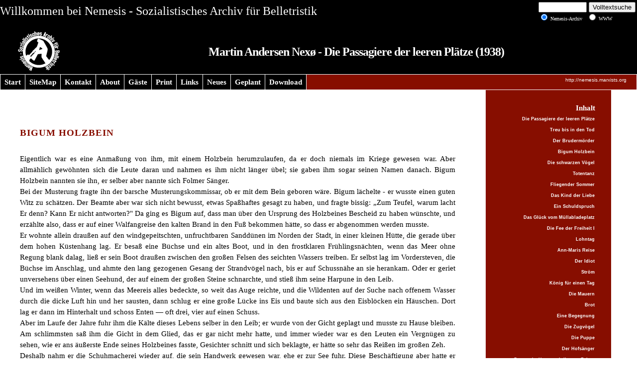

--- FILE ---
content_type: text/html
request_url: https://nemesis.marxists.org/nexoe-die-passagiere-der-leeren-plaetze4.htm
body_size: 12712
content:
<!DOCTYPE html PUBLIC "-//W3C//DTD XHTML 1.0 Transitional//EN" "http://www.w3.org/TR/xhtml1/DTD/xhtml1-transitional.dtd">
<html xmlns="http://www.w3.org/1999/xhtml">

<head>
<meta http-equiv="Content-Type" content="text/html; charset=utf-8" />
<meta name="robots" content="INDEX,FOLLOW">
<meta http-equiv="content-language" content="de">
<title>Martin Andersen Nexø - Die Passagiere der leeren Plätze (1938)</title>
<!-- http://nemesis.marxists.org -->



<link rel="stylesheet" href="stylesheet.css" type="text/css">

<style type="text/css">
<!--
.Stil3 {font-size: 24px}
.Stil4 {font-size: 10pt}
.Stil5 {font-size: x-small}
.Stil9 {color: #FFFFFF}
.Stil13 {
	font-size: 8pt;
}
.Stil14 {font-size: 7pt}
.Stil15 {
	font-size: 7pt;
	font-family: Verdana, Arial, Helvetica, sans-serif;
}
.Stil18 {
	color: #FFFFFF;
	font-family: Verdana, Arial, Helvetica, sans-serif;
	font-size: x-small;
}
-->
</style>

</head>

<script type="text/javascript">
sc_project=3758819; 
sc_invisible=1; 
sc_partition=40; 
sc_security="99cb6bad"; 
</script>

<script type="text/javascript"
src="http://www.statcounter.com/counter/counter.js"></script><noscript><div
class="statcounter"><a title="web analytics"
href="http://www.statcounter.com/" target="_blank"><img
class="statcounter"
src="http://c41.statcounter.com/3758819/0/99cb6bad/1/"
alt="web analytics" ></a></div></noscript>
<body     >



<table align="center" width="100%"  cellspacing="0" cellpadding="0" border="0"  id="top"  >
<tr>
  <td valign="top" bgcolor="#000000" class="Stil5"  id="leiste2">
          <table border="0" align="right">
        <tr>
          <td valign="middle"><form action="http://www.scroogle.org/cgi-bin/nbbw.cgi" method="post">
        <input 
maxlength="225" size="10" name="Gw" />
        <input type="submit" value="Volltextsuche" />
        <br />
        <font 
size="1">
          <span class="Stil9">
        <input type="hidden" value="2" name="n" />
        <input type="radio" checked="checked" 
value="http://nemesis.marxists.org" name="d" />
        Nemesis-Archiv </span>&nbsp;
          <input type="radio" value="*" 
name="d" />
          <span class="Stil9"> WWW</span> &nbsp; &nbsp; <br />
          </font>
      </form>
            </td>
        </tr>
      </table>
      <span class="Stil3"><span class="Stil9"><br>
      <span class="Stil9">Willkommen bei Nemesis - Sozialistisches Archiv f&uuml;r Belletristik</span> </span><br>
      </span>
      <table width="100%" border="0" align="left" id="leiste1">
        <tr>
          <td width="91"><img src="bilder/nemesisarchiv.jpg" alt="Nemesisarchiv" width="90" height="83"></td>
          <td width="877"><div align="center"><span class="Stil3"><strong><span class="Stil9"><strong>Martin Andersen Nexø - Die Passagiere der leeren Plätze (1938)</strong></span></strong></span></div></td>
        </tr>
      </table>
      </div>
    </td>
  </tr>
</table>





<table align="center"  width="100%"     border="0" cellpadding="0" cellspacing="0"  >
<tr>
<td colspan="3" align="left" width="100%"  class="buleiste" >

<table  border="0" align="left" cellpadding="0" cellspacing="0"    id="menu2"  solid #fff;"   >
<tr>

<td ><a href="index.html" >Start</a></td>
<td ><a href="sitemap.htm"  >SiteMap</a></td>
<td ><a href="kontakt.php"  >Kontakt</a></td>
<td ><a href="ueber.htm"  >About</a></td>
<td ><a href="http://www.eguest.net/eguest/gbook.php3?gb=nemesisarchiv"  >G&auml;ste</a></td>
<td ><a href="druckversionen.htm"  >Print</a></td>
<td ><a href="tipp.htm"  >Links</a></td>
<td ><a href="neues.htm"  >Neues</a></td>
<td ><div align="center"><a href="geplant.htm">Geplant</a></div></td>
<td ><a href="download.htm">Download</a></td>
</tr>
</table>
<div align="right"><span class="Stil18">http://nemesis.marxists.org</span></div>
<div align="right" class="Stil9">
  <div align="center" class="Stil13">
    <div align="left" class="Stil14">
      <div align="right" class="Stil15"></div>
    </div>
  </div>
</div></td>
</tr>




<tr>

<td valign="top"  id="sp1"><h2>BIGUM HOLZBEIN</h2>
  <p>Eigentlich war es eine Anmaßung von ihm, mit einem Holzbein  herumzulaufen, da er doch niemals im Kriege gewesen war. Aber  allmählich gewöhnten sich die Leute daran und nahmen es ihm nicht  länger übel; sie gaben ihm sogar seinen Namen danach. Bigum Holzbein  nannten sie ihn, er selber aber nannte sich Folmer Sänger.<br />
    Bei der  Musterung fragte ihn der barsche Musterungskommissar, ob er mit dem  Bein geboren wäre. Bigum lächelte - er wusste einen guten Witz zu  schätzen. Der Beamte aber war sich nicht bewusst, etwas Spaßhaftes  gesagt zu haben, und fragte bissig: „Zum Teufel, warum lacht Er denn?  Kann Er nicht antworten?&quot; Da ging es Bigum auf, dass man über den  Ursprung des Holzbeines Bescheid zu haben wünschte, und erzählte also,  dass er auf einer Walfangreise den kalten Brand in den Fuß bekommen  hätte, so dass er abgenommen werden musste.<br />
    Er wohnte allein draußen auf den windgepeitschten, unfruchtbaren  Sanddünen im Norden der Stadt, in einer kleinen Hütte, die gerade über  dem hohen Küstenhang lag. Er besaß eine Büchse und ein altes Boot, und  in den frostklaren Frühlingsnächten, wenn das Meer ohne Regung blank  dalag, ließ er sein Boot draußen zwischen den großen Felsen des  seichten Wassers treiben. Er selbst lag im Vordersteven, die Büchse im  Anschlag, und ahmte den lang gezogenen Gesang der Strandvögel nach, bis  er auf Schussnähe an sie herankam. Oder er geriet unversehens über  einen Seehund, der auf einem der großen Steine schnarchte, und stieß  ihm seine Harpune in den Leib.<br />
    Und im weißen Winter, wenn das Meereis alles bedeckte, so weit das Auge  reichte, und die Wildenten auf der Suche nach offenem Wasser durch die  dicke Luft hin und her sausten, dann schlug er eine große Lücke ins Eis  und baute sich aus den Eisblöcken ein Häuschen. Dort lag er dann im  Hinterhalt und schoss Enten — oft drei, vier auf einen Schuss.<br />
    Aber im Laufe der Jahre fuhr ihm die Kälte dieses Lebens selber in den  Leib; er wurde von der Gicht geplagt und musste zu Hause bleiben. Am  schlimmsten saß ihm die Gicht in dem Glied, das er gar nicht mehr  hatte, und immer wieder war es den Leuten ein Vergnügen zu sehen, wie  er ans äußerste Ende seines Holzbeines fasste, Gesichter schnitt und  sich beklagte, er hätte so sehr das Reißen im großen Zeh.<br />
    Deshalb nahm er die Schuhmacherei wieder auf, die sein Handwerk gewesen  war, ehe er zur See fuhr. Diese Beschäftigung aber hatte er stets  gehasst, und er rührte die Hand nicht mehr, als zum knappsten  Lebensunterhalt eben nötig war.<br />
    Den größten Teil der Zeit  dichtete, musizierte und philosophierte er.<br />
    Als Dichter lag seine Stärke in dem Sentimental-Gefühlvollen. Er  dichtete von ungetreuer Liebe, von den Schrecken des Türkenkrieges und  vom Untergang der Bark „Albatros&quot;. In seiner Musik hingegen war er ein  Fürsprech der Lebensfreude — er spielte gern zum Tanze auf.<br />
    Auf diesen beiden Gebieten hatte er bedeutende Vorgänger gehabt, nicht  so in seiner Art zu philosophieren. Hier war er absolut original. Er  hatte ein ganzes philosophisches System entwickelt, aufgebaut auf die  Beobachtung der Fußbekleidung des Menschen, und konnte augenblicks  sagen, ob einer verschlossen war oder weitschweifig, verschwenderisch  oder knickrig: alles zusammen durch Betrachtung der Schuhe des  Betreffenden.<br />
    Mit solcher Beschäftigung vertrieb er sich den langen Winter, und wenn  sein Magen vor Hunger knurrte, hielt er ihm eine längere  Ermahnungspredigt und suchte ihn scherzend zu überzeugen, wie  unvernünftig es von ihm wäre, ständig randvoll sein zu wollen: „Was,  knurrst du schon wieder? Du solltest dir ein bisschen mehr Genügsamkeit  zulegen, ja, das solltest du - vor allem<br />
    Genügsamkeit! Weißt du nicht, dass der Mensch nicht vom Fleisch alleine  lebt? Brot ist auch gut, mein Alter — und ein halber Pahl (Anm.: Altes  dänisches Flüssigkeitsmaß (34 Liter). Die Red.) dazu! Steht vielleicht  nicht geschrieben, dass wir alle einen Pfahl im Fleische haben  müssten?&quot; Und nicht gar so ganz selten schlug er sich ein Pahl ins  Fleisch.<br />
    Als echtes Original nahm er nicht die geringste Rücksicht darauf, ob  Besuch da war oder nicht, sondern folgte unbeirrt seinen Gewohnheiten,  sprach mit sich selbst oder seinem Magen, rülpste oder tat ähnliches —  und zog sich manchmal aus und ging ins Bett, ehe die Leute noch  gegangen waren.<br />
    Wenn aber der erste Star über das Meer geflogen kam und sich vor seinen  Fenstern niederließ, wurde er närrisch — ganz und gar närrisch. Es  wäre, als ob ihm alle Knochen im Leibe vereiterten, sagte er, so sehr  gärte es ihm im Leibe. Und dann saß er an seinem Fenster, flickte  Schuhe und starrte übers Meer hinaus, während der Frühling seinen  Einzug hielt. Er sah das Eis brechen und forttreiben; die Schiffe im  Hafen takelten auf und stachen eins nach dem anderen in See, der Schnee  verschwand vor seinen Augen und das Gras begann zu sprießen.<br />
    Und Frühjahr um Frühjahr geschah das gleiche: mitten im Nähen warf er  die Arbeit weit weg, lief in di e Stadt und kaufte sich ein Paar blaue  Baumwollhosen — jedes Mal blaue Baumwollhosen. Und wenn er heimkam,  schnitt er von dem einen Hosenbein — dem für das Holzbein — ein Stück  ab, heftete das abgeschnittene Ende an dem einen Rande zusammen, so  dass eine bequeme kleine Gardistenmütze daraus wurde, und setzte sie  auf. Selig wie ein Kind zog er die neuen Baumwollhosen an, die alten  aber nahm er und nähte sie oben am Bund zusammen, so dass sie einen  Beutel mit zwei Niedergängen — den Beinen — bildeten. Und da hinein  packte er seine Lieder, Violinsaiten, eine Schnapsflasche und was er  sonst nötig haben konnte. Dann nahm er seinen Ranzen bei den Beinen und  warf ihn sich über den Rücken, band die Hosenbeine vorn am Halse in  einem Knoten zusammen und wanderte hinaus in den Frühling. Die Tür ließ  er hinter sich<br />
    •weit offen stehen; da konnten  die Leute selber kommen und sich ihre halbfertigen oder noch nicht angefangenen  Schuhe abholen.<br />
    Und nun begann Bigum Holzbein eine Tournee, die bis zum nächsten Winter  dauerte und die ganze Insel umfasste. Die Bauern, die beim  Frühjahrspflügen mit dem Lenkseil um den Leib hinter ihren Pferden  herwateten, behielten die Landstraße im Auge, und wenn sie Bigum  Holzbein daherkommen und ihn die Geige streichen sahen, sagten sie:  „Jetzt wird es bald Sommer!&quot; — wie man sonst sagt, wenn man den ersten  Storch sieht.<br />
    Und Bigum fiedelte sich durch die ganze Insel, die Länge und die Quere,  sang seine Lieder vor Knechten und Mägden, verkaufte sie allen, die sie  haben wollten, und spielte willig die Melodie, bis man sie auswendig  konnte. Sie standen mitten auf dem Hof im Kreise um ihn herum und  sangen mit. Manchmal waren sie schwer von Begriff, manchmal aber auch  ganz gewitzt. Dann stellte Bigum den Stock unter die Hüfte, um das  Holzbein darauf auszuruhen, quälte die Saiten, dass sie schrieen wie  verhungerte Katzendärme, und sang wohl zum zwanzigsten Male:<br />
    „Komm her, o Mägdelein, und  winde den Kranz. Ich weiß, du willst es so ge-erne, so ge-erne...&quot;<br />
    Das Bargeld steckte er in die Tasche, und was an Esswaren abfiel,  rutschte durch die leeren Hosenbeine hinab in den Ranzen. Und wenn der  Holunder in Blüte stand und der Hering eingelegt werden musste, sang  man Bigum Holzbeins Lieder in jedem abgelegenen Winkel. Es war ein  Triumphzug der Poesie, der jeden Freund der Dichtkunst erfreuen musste.<br />
    Wenn aber der Kuckuck längst zum Habicht geworden war und die Ernte der  Felder eingefahren wurde, ging Bigum auf seine zweite große Tournee. Es  war die Zeit der Ernte- und Tanzfeste, und monatelang war Bigums  Violine Nacht um Nacht im Gange. Es war eine Zeit, die an den Kräften  zehrte; Bigum nannte sie selber seine Zeit der Drangsal. Aber stolz  stand er sie durch.<br />
    Es war im Laufe der Zeit Sitte geworden, dass auf den Festen jeder Mann  einzeln Bigum Holzbein zuzutrinken habe; man wollte feststellen, wie  viel er aushielte. Aber es gehörten viele Männer dazu, ehe man Bigum  etwas anmerkte, und so betrunken machte man ihn nie, dass er unter den  Tisch fiel.<br />
    Die erste Wirkung des Alkohols war häufig die, dass er gegen den Namen  Bigum Holzbein protestierte und sich laut als Folmer Sänger  proklamierte. Danach hub er etwa wie rasend zu spielen an, besonders  wenn er merkte, dass man ihm Schweiß abzapfen wollte. Dann hörte er  auch zwischen den Tänzen nicht auf, sondern ging von dem einen Tanz in  den andern über, und so begann ein wilder Wettlauf zwischen Spielmann  und Tänzer. Die Männer hieben die Absätze auf den Boden und riefen ihm  Herausforderungen zu, wenn sie mit ihren Mädchen an ihm vorüberjagten;  und Bigum nahm den Takt noch rascher, bis sich der Bogen blitzschnell  über nur den Bruchteil eines Zolles bewegte und die Musik zu einem  zitternden, endlosen Kreischen wurde. Dann wirbelten Staub und Lärm der  Klänge zu so wildem Hexentanz empor, dass es gewöhnlichen Sterblichen  das Trommelfell gesprengt hätte und sich die Mädchen schließlich  halbtot vor Müdigkeit zu Boden warfen.<br />
    Nach einer solchen Tour konnten die Männer das Wasser aus ihren Jacken  wringen, dass der Fußboden davon schwamm. Bigum aber saß da und spielte  während der Pause ganz langsam weiter — nicht ein Mal ließ er sich  herbei, aufzuhören.<br />
    Ab und zu kam es vor, dass es Schlägerei gab, besonders wenn das  Gesinde schwedisch war. Dann füllte sich Bigums Gemüt mit heimlicher  Erwartung. Er wusste, dass er zu gar nichts taugte, wenn er stand — ein  Kind vermochte ihn dann umzuwerfen. Dafür besaß er in den Armen große  Kräfte, das Fehlen des einen Beins hatte sie stark gemacht. Er konnte  mit seinem Mann sehr gut fertig werden, wenn er dabei nur sitzen  durfte. Dann warf er die Geige von sich, kroch nach vorn und setzte  sich auf die Kante seines Musikpodiums — eines breiten Tisches. Er  schraubte eifrig das Holzbein ab, und mit dem in der Hand wartete er in  gieriger Spannung darauf, dass sich die Schlägerei in seine Saalecke  zöge und auch er auf seine Kosten käme.----<br />
    Aber das Laub fiel von den Bäumen, die Herbststürme jagten wieder übers  Land und trieben die Schaumspritzer des Meeres bis ganz zu Bigums Hütte  hinauf. Bigum selbst begann Gesichter zu schneiden und mit der Hand ans  Ende seines Stelzfußes zu greifen. Und eines schönen Tages ging er ins  Winterlager.<br />
    Und so verlief das eine Jahr  nach dem anderen, ohne Abwechslung.<br />
    Aber einmal schickte ihn der  Frühling doch in den April!<br />
    Hatte er nicht da am Fenster gesessen und ihn heransteigen sehen und  ihn als Reißen in allen Gliedern gespürt? Und dann — anstatt sich neue  Baumwollene zu kaufen und aus dem einen Bein eine Gardistenmütze zu  schneidern und die alten Hosen zu einem Ranzen umzunähen — geht er hin  und reicht dem öffentlichen Ausrufer und Trommelschläger der Stadt ein  Heiratsangebot ein! Will er seiner Freiheit abschwören und den  Sklavenrock anlegen und sich wie andere Sterbliche für den Unterhalt  von Weib und Kind abrackern — er, der Dichter? Er muss ja irrsinnig  geworden sein!<br />
    Der Trommelschläger geht durch die Längsstraße der kleinen Stadt und  durch deren Querstraße und ruft die Leute an Fenster und Türen:<br />
    „Bommelomme-lom! Bom! Bom! Heiratsangebot! Eine einsame Seele, die auf  einem Holzbein geht, sucht eine treue Lebensgefährtin. Auf das Äußere  wird nicht gesehen, wohl aber auf ein gutes Herz. Gute Behandlung  zugesichert. — Antwort kann unter den großen Stein auf den Seehügeln  gelegt werden.&quot;<br />
    Die Stadt reckte den Hals nach dem Trommelschläger und war von dieser  neuen Art, sich eine Frau zu suchen, so verwirrt, dass sie nicht einmal  auf den Gedanken kam, darüber Witze zu machen.<br />
    Und Bigum Holzbein ging nicht  auf Tournee.<br />
    Jeden Morgen ging er fieberig erregt hinaus und stellte den großen  Stein auf den Kopf, um nach Briefen zu sehen, aber immer ohne Resultat.  Es würde sich niemand melden, man würde schon sehen! Natürlich war es  die Sache mit dem Holzbein, was abschreckte!<br />
    Anfangs hatte er daran gedacht, in der Kundmachung sein Gebrechen gar  nicht zu erwähnen, aber dann hatte seine Ehrlichkeit gesiegt. In  Liebesaffären muss man honett sein; und war er etwa nicht selber der  Dichter und Zuchtmeister ungetreuer Liebe? Es würde sich schon zeigen,  dass man mit Ehrlichkeit am weitesten kam!<br />
    Eines Morgens endlich lag ein Papier unter dem Stein: „Ich bin Witwe  mit zwei begrabenen Kindern. Ich habe ein liebevolles Gemüt und etwas  zum besten.<br />
    Deine Ane Peters<br />
    bei meiner Mutter in der  Sackgasse.&quot;<br />
    Bigum war glücklich, so glücklich, dass er nach Hause lief und seine  Büchse steil in die Luft hinauf abschoss. Dreimal schoss er, und nach  gar nichts in der Welt. Hurra! Jetzt kam der Lohn seiner Ehrlichkeit.  Sie nahm ihn! Trotz. Holzbein und allem nahm sie ihn! Und dazu war sie  schon früher verheiratet gewesen; das war die beste Garantie, dass sie  umgänglich war!<br />
    Bigum wanderte mit würdigen langen Schritten zur Stadt — einen gut und  zwei gestottert. Er wollte zum Schneider und einen neuen Anzug  bestellen — den Hochzeitsanzug. Nicht blaue Baumwolle, nein, echter  wollener Düffel! Oder vielleicht war Kammgarn noch feiner; er wollte  den Schneid er fragen. Und zum Pfarrer wollte er hinauf und gleich das  Aufgebot bestellen. Erst aber musste er noch hin und sich den  Taufschein des jungen Mädchens holen, da konnte er sie sich ja gleich  ein wenig betrachten.<br />
    Als Bigum eintrat, saß Ane Peters groß und breit am Webstuhl und webte  Grobleinen. Was für eine Frau, Donnerwetter! Bigum triumphierte in  seinem Herzen, aber nach außen hin war er schwer verlegen, und sobald  es sich machen ließ, schlich er wieder hinaus. Erst draußen auf der  Straße richtete er eine siegesstolze Rede an sich selbst.<br />
    Bigum Holzbein war selber in  der Kirche, als sie aufgeboten wurden; er wollte sicher sein, dass es  ordentlich erledigt würde.<br />
    Pfarrer betrogen einen häufig um den vollen Text, wenn sie Gelegenheit  dazu hatten, aber nicht ein Wort sollten sie dabei erübrigen! Und zum  zweiten Aufgebot wanderte er in die Sackgasse hinaus, um die Liebste  mitzunehmen; sie sollte an dem Vergnügen teilhaben.<br />
    Die Schwiegermutter traktierte ihn mit Kaffee aus frischgebranntem  Roggen, und Bigum trank zwei Tassen mit Branntwein darin. Das schmeckte  gut, verteufelt gut sogar, trotzdem schien es ihm, als träte Ane Peters  mit dem einen Fuße so schwer auf, als sie in ihrem Staat zu ihm  hereinkam. Er stutzte gleich ein wenig, vergaß es aber wieder vor  Entzücken über ihre prächtige große Gestalt. Sie war wie eine Bark  unter vollen Segeln, wie die „Albatros&quot; selbst, ehe sie unterging. Was  für ein Weib! Donnerwetter!<br />
    Pfeifend hinkte er auf dem guten Bein die Treppe hinab, während Ane  Peters hinterherkam. Sie hob nicht den Rock, als sie die Treppe  hinunterstieg — sie war ja drauf und dran, darüber zu stolpern!  Allerdings, auf der letzten Stufe war sie gezwungen, den Rock  aufzuheben, weil gerade davor der Rinnstein war. Und da fiel Bigums  Blick auf ihren einen Fuß — und es war ein Klumpfuß.<br />
    Sprachlos zeigte er mit dem Stock auf den Fuß, und Ane Peters vergaß,  den Rock darüber fallen zu lassen und lächelte verlegen. Bigum aber  machte kurz kehrt und trabte heim zu seiner Hütte.<br />
    Krach!<br />
    Er konnte auf den Tod keine krüppelhaften Menschen vertragen, am  allerwenigsten hinkende. Und da musste gerade ihn das Schicksal  treffen! Klumpfüßig war sie, schlechthin klumpfüßig! Geprellt hatte sie  ihn, betrogen hatte sie ihn und schändlich an der Nase herumgeführt!<br />
    Er lehnte an der Giebelwand seiner Hütte und grübelte und starrte vor  sich hin, bis er in sich selber einen betrogenen Liebhaber mit  gebrochenem Herzen erkannte. Seine Augen belebten sich, er humpelte in  seine Hütte und setzte sich zum Dichten nieder. Und mit heimlicher  Befriedigung fühlte er, dass er niemals<br />
    so groß und schön von  ungetreuer Liebe gedichtet hatte wie gerade jetzt. Aber nun war sie ja auch  Wirklichkeit geworden:<br />
    „Die Tauperle funkelt im  Rosenblatt, Ein Diamant in blassrotem See. Ein Schmetterling trank von dem  duftenden Bad, Gurkemee!<br />
    Berauscht er zappelt und springt in die Höh', Sein Herzblut färbt die  Tauperle rot. Als die Sonne erwacht, war der Schmetterling tot.  Gurkemee!&quot;<br />
    Seine Dichtung hatte ihre schönste Blüte getrieben! Und mit diesem  Ausbruch war in seinen Zorn ein Loch geschlagen, so dass er abfloss und  schließlich nichts als Wohlwollen hinterließ.<br />
    Klumpfüßig, na Herrgott! Deshalb konnte sie ja eigentlich doch ein  vortrefflicher Mensch sein! Ganz gewiss hatte sie ihr Gebrechen  verheimlicht, aber hatte er nicht selber auch daran gedacht, es zu tun?  —Es würde ein Hauptspaß sein, sich eines ihrer Stiefel zu bemächtigen,  wenn sie erst verheiratet wären — und nachzusehen, was er enthielte.  Hätte er nur ihre Stiefel vorher gesehen, dann hätte er mit  Leichtigkeit vorausgesagt, dass sie hinkte. Aber das hatte nun einmal  nicht sein sollen.<br />
    Und Bigum ging wieder umher und  freute sich auf den Tag, der da kommen sollte, und träumte von seiner Liebe.<br />
    Aber am Hochzeitstag geschah etwas, wodurch beinahe alles in die Brüche  gegangen wäre. Der Schneiderjunge kam mit dem blauen Düffelanzug, und  Bigum zog ihn an, um in die Kirche zu gehen. Da — den Donner! — stellte  es sich heraus, dass sich der Schneider geirrt und das falsche  Hosenbein abgeschnitten hatte.<br />
    Aber Bigum war nicht gesonnen, sich um seine Braut narren zu lassen;  resolut drehte er die Hosen um und zog sie mit dem Hinterteil nach  vorne an. Besonders schön war es nicht, es sah aus, als wären sie für  einen mit Hängebauch geschneidert worden, und rückwärts sah es  womöglich noch schlimmer aus. Sehr praktisch war es auch nicht - aber  es würde wohl gehen!<br />
    Und gehen tat es. Aber lustig muss es gewesen sein, noch lustiger als  damals, wo Schweden-Anders vor dem Altare stand und auf die feierlichen  Fragen des Pfarrers jedes Mal geantwortet hatte:<br />
    „Ja, zum Teufel!&quot;<br />
    Und so war denn Bigum Holzbein  verheiratet mit Ane Peters, im alltäglichen Umgang Ane Klumpfuß genannt.<br />
    Sie waren noch nicht sehr lange verheiratet — nicht länger als man  braucht, um ein gutes Essen zu verdauen —, als sie aneinander gerieten.  Die Sache war die, dass Ane an vieles Essen gewohnt war und Bigum sich  mit wenigem behelfen konnte. Solange Ane das Essen verdaute, das sie am  Hochzeitstag zu Hause bei ihrer Mutter eingenommen hatte, ging es gut.  Als es sie aber nach neuer Versorgung verlangte und in Bigums  Speisekammer nichts zu finden war, wurde sie kriegerisch.<br />
    Bigum schien es, dass die Frage des Essens in einem Liebesverhältnis  von untergeordneter Bedeutung sei, und versuchte es mit seinem alten  Universalmittel, den Reden und Ansprachen. Aber Ane war nicht so leicht  zur Vernunft zu bringen wie sein Magen. Sie schnitt ihm das Wort vorm  Munde ab und verlangte zu essen, und als er gar nicht hinhörte und  ruhig in seinem Text fortfuhr, wurde sie wild. Zweimal fuhr sie ihm in  die Haare, aber glücklicherweise saß er beide Male, so dass sie den  kürzeren zog.<br />
    Nach der zweiten Niederlage versuchte sie nicht mehr, ihre Kräfte mit  ihm zu messen, dafür fing sie an zu zetern und zu kreischen und ihn  auszuschimpfen. Bigum gebrauchte nicht die Zunge — das war unter seiner  Würde; stattdessen setzte er die Geige unters Kinn und ahmte darauf all  ihr Geheul und Gekreische nach.<br />
    Eines Tages ging es besonders heiß zu. Ane weinte und machte ihm  Vorwürfe, Bigum saß und strich klagend auf seiner Violine. Das erregte  sie bis zur Raserei, und sie fing an zu kreischen, in den  himmelhöchsten Tönen. Aber sogleich fiel Bigums Geige ein, mit akkurat  den gleichen hohen Tönen.<br />
    Es war mit ihm kein Auskommen — es war nicht länger auszuhalten... Ganz  außer sich stürzte sie hinaus und die Seehügel hinunter. Bigum folgte  ihr mit der Violine unter dem Arm langsam nach.<br />
    Ane Peters lief über den Strand und watete hinaus, um ihren Qualen in  den Wellen ein Ende zu machen; wo das Meer sich verläuft, stand Bigum  und hatte das Holzbein auf seinen Stock gelegt. Es war ein sehr flacher  Strand, und Ane watete und watete. Endlich reichte ihr das Wasser bis  zu den Armhöhlen — zwei Schritte noch, und sie wäre aller Sorgen ledig!<br />
    Warum aber stand Bigum so unerschütterlich auf dem Strande, als ob ihn  die ganze Sache gar nichts anginge? Er konnte doch mindestens den  Versuch machen, sie zu retten, da sie doch nun für ewig scheiden  sollten! Gelingen sollte es ihm ganz bestimmt nicht, denn sobald er  käme, wollte sie die letzten paar Schritte tun und sich sinken lassen.  Ein bisschen Liebe wäre trotzdem ganz schön gewesen, wenn sie jetzt für  immer ihn verließe.<br />
    So stand sie da und überlegte,  und das Wasser wurde immer eisiger; aber Bigum kam nicht. Es war das beste,  Schluss zu machen!<br />
    Sie wollte den letzten Schritt  tun, verfehlte aber die Richtung und watete dem Lande zu.<br />
    Nun aber war Bigum dran, er warf die Geige hin und watete hinaus. Ah,  Gott sei Dank — da brachte er es also doch nicht übers Herz!... Ane  watete ihm rasch entgegen. Aber Bigum hob seinen Stock, schlug sie  damit und zwang sie Schritt für Schritt wieder hinaus, bis ihr das  Wasser am Halse stand. Da bat sie um ihr armseliges Leben — und so  jämmerlich, dass Bigum Gnade vor Recht ergehen ließ.<br />
    Als sie wieder auf dem Trockenen waren, ergriff Bigum die Geige. Er  marschierte wie in Prozession vor seiner Frau her, strich einen Marsch  auf der Violine und dichtete den Text dazu: „Meine Frau wollt' sich  ertränken,<br />
    ertränken! Nun tat sie sich  bedenken, bedenken!&quot;<br />
    Bei der &quot;Wasserpartie hatten sich alle beide erkältet und mussten sich  hinlegen, und da lagen sie zwei Nächte und zwei Tage, die Rücken  gegeneinander gekehrt, in dem breiten Bett. Mitten auf dem Fußboden  lagen das Holzbein und der Klumpstiefel in schöner Eintracht beisammen,  zwischen den beiden Ehegatten aber brütete als ein zweischneidiges  scharfes Schwert der Geist der Unverträglichkeit.<br />
    Am Morgen des dritten Tages indes drehte sie den Kopf ein wenig und  drehte er den Kopf ein wenig, und sie lächelten beide zu gleicher Zeit.  Nach und nach drehten sie sich weiter zueinander, drehten sich und  lächelten, bis sie schließlich in der höchsten ehelichen Vereinigung  zusammenschmolzen.<br />
    Und als das Eis einmal  gebrochen war, ging es wie von selber.<br />
    Sie wollten beide aufstehen und einer dem anderen Fliedertee kochen,  und bald saßen sie auf der Bettkante und tratschten, während er ihr den  Klumpstiefel zuschnürte und sie ihm das Holzbein anschnallte. Die  lieben, lieben kleinen Leibesschäden! Dass sie ihm das jemals hatte  vorwerfen können — oder er ihr! Das war es doch gerade, was den einen  dem andern so wert machte — und weshalb sie nicht waren wie andere  Leute.<br />
    Es war, als habe der Geist der Eintracht selber seine Wohnung in ihnen  aufgeschlagen. Sie brauchten die Dinge gar nicht erst zu bereden — sie  waren sich von vornherein darüber einig. Vor dem Frühstück wurden die  blauen Baumwollenen gekauft, Ane schnitt die Mütze ab und nähte die  alte Hose im Bund zusammen, und Bigum packte den Ranzen. Und als die  Sonne am höchsten stand, zog das Ehepaar Bigum auf Tournee — hinaus in  den Frühling. Die Bauern hielten den Pflug an, wo sie erschienen.  „Jetzt wird es bald Sommer&quot;, sagten sie — wie man sonst sagt, wenn man  den ersten Storch sieht.<br />
    Und niemals gab es größeren Krach zwischen den beiden Ehegatten — sie  waren wie extra füreinander geschaffen. Bigum Holzbein spielte, Ane  Klumpfuß sang, und sie zogen durch die Insel die Kreuz und die Quer.<br />
    Und wenn Bigum müde wurde, war  es Ane, die die Hosen trug.<br />
    1898</p>  <p><br />

</p></td>
<td valign="top" id="nav" >


<div id="menu1">
<ul  >
    <li>
    <div align="right"><strong>Inhalt</strong></div>
  </li>
  <li>
    <div align="right"><a href="nexoe-die-passagiere-der-leeren-plaetze1.htm"  >Die Passagiere der leeren Plätze</a></div>
  </li>
  <li>
    <div align="right"><a href="nexoe-die-passagiere-der-leeren-plaetze2.htm" >Treu bis in den Tod</a></div>
  </li>
  <li>
    <div align="right"><a href="nexoe-die-passagiere-der-leeren-plaetze3.htm" >Der Brudermörder</a></div>
  </li>
  <li>
    <div align="right"><a href="nexoe-die-passagiere-der-leeren-plaetze4.htm" >Bigum Holzbein</a></div>
  </li>
  <li>
    <div align="right"><a href="nexoe-die-passagiere-der-leeren-plaetze5.htm"  >Die schwarzen Vögel</a></div>
  </li>
  <li>
    <div align="right"><a href="nexoe-die-passagiere-der-leeren-plaetze6.htm"  >Totentanz</a></div>
  </li>
  <li>
    <div align="right"><a href="nexoe-die-passagiere-der-leeren-plaetze7.htm"  >Fliegender Sommer</a></div>
  </li>
  <li>
    <div align="right"><a href="nexoe-die-passagiere-der-leeren-plaetze8.htm"  > Das Kind der Liebe</a></div>
  </li>
  <li>
    <div align="right"><a href="nexoe-die-passagiere-der-leeren-plaetze9.htm"  >Ein Schuldspruch</a></div>
  </li>
  <li>
    <div align="right"><a href="nexoe-die-passagiere-der-leeren-plaetze10.htm"  >Das Glück vom Müllabladeplatz</a></div>
  </li>
  <li>
    <div align="right"><a href="nexoe-die-passagiere-der-leeren-plaetze11.htm"  >Die Fee der Freiheit I</a></div>
  </li>
  <li>
    <div align="right"><a href="nexoe-die-passagiere-der-leeren-plaetze12.htm" >Lohntag</a></div>
  </li>
  <li>
    <div align="right"><a href="nexoe-die-passagiere-der-leeren-plaetze13.htm" >Ann-Maris Reise</a></div>
  </li>
  <li>
    <div align="right"><a href="nexoe-die-passagiere-der-leeren-plaetze14.htm" >Der Idiot</a></div>
  </li>
  <li>
    <div align="right"><a href="nexoe-die-passagiere-der-leeren-plaetze15.htm"  >Ström</a></div>
  </li>
  <li>
    <div align="right"><a href="nexoe-die-passagiere-der-leeren-plaetze16.htm"  >König für einen Tag</a></div>
  </li>
  <li>
    <div align="right"><a href="nexoe-die-passagiere-der-leeren-plaetze17.htm"  >Die Mauern</a></div>
  </li>
  <li>
    <div align="right"><a href="nexoe-die-passagiere-der-leeren-plaetze18.htm"  >Brot</a></div>
  </li>
  <li>
    <div align="right"><a href="nexoe-die-passagiere-der-leeren-plaetze19.htm"  >Eine Begegnung</a></div>
  </li>
  <li>
    <div align="right"><a href="nexoe-die-passagiere-der-leeren-plaetze20.htm"  >Die Zugvögel</a></div>
  </li>
  <li>
    <div align="right"><a href="nexoe-die-passagiere-der-leeren-plaetze21.htm"  >Die Puppe</a></div>
  </li>
  <li>
    <div align="right"><a href="nexoe-die-passagiere-der-leeren-plaetze22.htm" >Der Hofsänger</a></div>
  </li>
  <li>
    <div align="right"><a href="nexoe-die-passagiere-der-leeren-plaetze23.htm" >Der starke Hans und die rote Fahne</a></div>
  </li>
  <li>
    <div align="right"><a href="nexoe-die-passagiere-der-leeren-plaetze24.htm" >Die Fee der Freiheit II</a></div>
  </li>
  <li>
    <div align="right"><a href="nexoe-die-passagiere-der-leeren-plaetze25.htm"  >Mustafa</a></div>
  </li>
  </ul  >
</div>
<div class="box2">

  <p>
    <!-- ab hier inhalt box 2-->
    <span class="Stil4"><strong>Hinweis:</strong>      F&uuml;r die Korrektheit der Angaben in diesen Versionen und die Identit&auml;t              der Texte mit dem angegebenen Original wird keine Verantwortung &uuml;bernommen.              Eine Vervielf&auml;ltigung der Dokumente zum Zwecke des Vertriebs ist              nicht gestattet.<br></span>
    </p>
  </div></td><td  ><img src="bilder/leer.gif" width="30" height="1" border="0" alt=""></td>
</tr>
<tr>
<td colspan="3"  id="fussb">

    <h6>Sozialismus &#8226; Kommunismus &#8226; Sozialistische Belletristik &#8226; Kommunistische Unterhaltungsliteratur &#8226; Proletarisch-Revolution&auml;re Literatur &#8226; Utopische Klassiker &#8226; Arbeiterroman &#8226; Agitationsliteratur</span></h6>

</div>
</table>
</body>
</html>